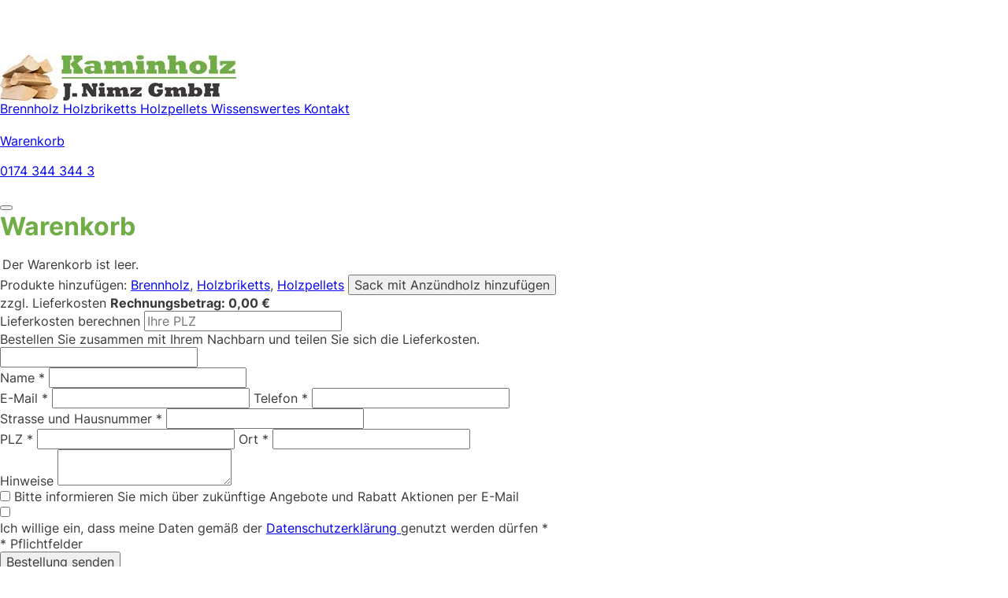

--- FILE ---
content_type: text/html; charset=UTF-8
request_url: https://www.nimz-kaminholz.de/warenkorb/
body_size: 2349
content:
<!DOCTYPE html>
<html lang="de">
  <head>
    <meta charset="UTF-8">
    <meta name="viewport" content="width=device-width">
    
    <meta name="google-site-verification" content="kYR5KmwCLBS2r2KY38gWnh4H-tz_GfcmG7JQmUdFNx0">
    <meta name="generator" content="Astro v2.9.7">
    <link rel="icon" type="image/png" href="/favicon.png">
    
    
    <title>Warenkorb</title>
  <link rel="stylesheet" href="/_astro/404.da6d73a4.css" />
<link rel="stylesheet" href="/_astro/404.c0641d3b.css" />
<link rel="stylesheet" href="/_astro/_brennholzPfad_.2783586a.css" />
<link rel="stylesheet" href="/_astro/warenkorb.24dca232.css" />
<link rel="stylesheet" href="/_astro/kontakt.dda31874.css" />
<link rel="stylesheet" href="/_astro/kontakt.30815ab1.css" /><script type="module" src="/_astro/hoisted.2463665e.js"></script>
<script type="module" src="/_astro/page.ddd25334.js"></script></head>
  <body>
    <header class="astro-3EF6KSR2">
  <div class="logo astro-3EF6KSR2">
    <a href="/" class="astro-3EF6KSR2">
      <img src="https://schweer-assets.nbg1.your-objectstorage.com/derived/clee25wyw003ny4ztwl3d45h9/Logo-Kaminholz-Nimz.jpg" alt="Kaminholz Nimz Logo" style="aspect-ratio:5.172413793103448" class="astro-3EF6KSR2">
    </a>
    <div class="slantedBg astro-3EF6KSR2"></div>
  </div>

  <nav id="headerNav" class="astro-3EF6KSR2">
    <a href="/brennholz" class="astro-3EF6KSR2">
          
          Brennholz
        </a><a href="/holzbriketts" class="astro-3EF6KSR2">
          
          Holzbriketts
        </a><a href="/pellets" class="astro-3EF6KSR2">
          
          Holzpellets
        </a><a href="/wissenswertes" class="astro-3EF6KSR2">
          
          Wissenswertes
        </a><a href="/kontakt" class="astro-3EF6KSR2">
          
          Kontakt
        </a><a href="/warenkorb" class="active astro-3EF6KSR2">
          <img src="/icons/cart.svg" alt="" class="astro-3EF6KSR2">
          Warenkorb
        </a>
  </nav>

  <div class="actionButtons astro-3EF6KSR2">
    <a href="tel:0174 344 344 3" class="phoneLink astro-3EF6KSR2">
      <img src="/icons/phone-white.svg" alt="" class="astro-3EF6KSR2">
      <div class="number astro-3EF6KSR2">0174 344 344 3</div>
    </a>

    <a href="/warenkorb" class="cartLink astro-3EF6KSR2">
      <img src="/icons/cart.svg" alt="" class="astro-3EF6KSR2">
    </a>

    <button id="burgerButton" aria-label="Menü" class="astro-3EF6KSR2">
      <span class="astro-3EF6KSR2"></span>
      <span class="astro-3EF6KSR2"></span>
      <span class="astro-3EF6KSR2"></span>
    </button>
    <div class="slantedBg astro-3EF6KSR2"></div>
  </div>

  
</header>

<div class="clickOutsideBg astro-3EF6KSR2"></div>
    
  <div class="wrapper noTopSpacing astro-TNQ45FOQ">
    
    
    <div class="astro-TNQ45FOQ">
      
  <div class="card warenkorbCard astro-OS6HP6RY astro-DOHJNAO5">
  <h1 class="astro-DOHJNAO5">Warenkorb</h1>
  <div class="slotWrapper astro-DOHJNAO5">
    
    <noscript>
      Bitte aktivieren Sie JavaScript, um den Warenkorb nutzen zu können.
    </noscript>

    <table class="productTable astro-OS6HP6RY">
      <tbody class="astro-OS6HP6RY"></tbody>
    </table>

    <div class="tableFooter astro-OS6HP6RY">
      <div class="addProducts astro-OS6HP6RY">
        Produkte hinzufügen:
        <a href="/brennholz" class="astro-OS6HP6RY">Brennholz</a>,
        <a href="/holzbriketts" class="astro-OS6HP6RY">Holzbriketts</a>,
        <a href="/pellets" class="astro-OS6HP6RY">Holzpellets</a>
        
              <button class="zusatzProduktButton astro-OS6HP6RY" data-title="Sack mit Anzündholz" data-url="/anzuendholz" data-price="3.9">
                Sack mit Anzündholz hinzufügen
              </button>
              <div class="zusatzProduktDescription astro-OS6HP6RY"></div>
            
      </div>
      <div class="totalDisplay astro-OS6HP6RY"></div>
    </div>

    <div class="calcVersandkosten astro-OS6HP6RY">
      <label class="astro-GEOF7AZC">
  

  <span class="astro-GEOF7AZC">Lieferkosten berechnen</span>
  <input type="text" name="Lieferkosten berechnen" placeholder="Ihre PLZ" maxlength="5" autocomplete="postal-code" class="astro-GEOF7AZC">
</label>
    </div>

    <div class="versandPlzError astro-OS6HP6RY"></div>

    <div class="neighbourBanner astro-OS6HP6RY">
      Bestellen Sie zusammen mit Ihrem Nachbarn und teilen Sie sich die
      Lieferkosten.
    </div>

    <form class='orderForm astro-OS6HP6RY astro-346426Y5' method='post' name='Bestellung'>
  <input type="hidden" name="form-name" value="Bestellung" class="astro-346426Y5">
  <input name="url" class="urlField astro-346426Y5">

  <div class="formRow astro-346426Y5">
        <label class="astro-GEOF7AZC">
  

  <span class="astro-GEOF7AZC">Name *</span>
  <input type="text" name="name" required autocomplete="name" class="astro-GEOF7AZC">
</label>
      </div><div class="formRow astro-346426Y5">
        <label class="astro-GEOF7AZC">
  

  <span class="astro-GEOF7AZC">E-Mail *</span>
  <input type="email" name="email" required autocomplete="email" class="astro-GEOF7AZC">
</label><label class="astro-GEOF7AZC">
  

  <span class="astro-GEOF7AZC">Telefon *</span>
  <input type="tel" name="telefon" required autocomplete="tel" class="astro-GEOF7AZC">
</label>
      </div><div class="formRow astro-346426Y5">
        <label class="astro-GEOF7AZC">
  

  <span class="astro-GEOF7AZC">Strasse und Hausnummer *</span>
  <input type="text" name="strasseUndHausnummer" required autocomplete="street-address" class="astro-GEOF7AZC">
</label>
      </div><div class="formRow astro-346426Y5">
        <label class="astro-GEOF7AZC">
  

  <span class="astro-GEOF7AZC">PLZ *</span>
  <input type="text" name="plz" required autocomplete="postal-code" class="astro-GEOF7AZC">
</label><label class="astro-GEOF7AZC">
  

  <span class="astro-GEOF7AZC">Ort *</span>
  <input type="text" name="ort" required autocomplete="address-level2" class="astro-GEOF7AZC">
</label>
      </div><div class="formRow astro-346426Y5">
        <label class="astro-GEOF7AZC">
  

  <span class="astro-GEOF7AZC">Hinweise</span>
  <textarea name="hinweise" class="astro-GEOF7AZC"></textarea>
</label>
      </div><div class="formRow astro-346426Y5">
        <label class="astro-GEOF7AZC">
  <input type="checkbox" name="newsletter" class="astro-GEOF7AZC">

  <span class="astro-GEOF7AZC">Bitte informieren Sie mich über zukünftige Angebote und Rabatt Aktionen per E-Mail</span>
  
</label>
      </div>

  <label class="privacyCheckboxWrapper astro-346426Y5">
    <input type="checkbox" required class="astro-346426Y5">
    <div class="astro-346426Y5">
      Ich willige ein, dass meine Daten gemäß der 
      <a href="/datenschutz" target="_blank" rel="noreferrer" class="astro-346426Y5">
        Datenschutzerklärung
      </a> 
      genutzt werden dürfen *
    </div>
  </label>
  <div class="actionBar astro-346426Y5">
    <div class="astro-346426Y5">* Pflichtfelder</div>
    <button class="button submitButton astro-346426Y5 astro-VNZLVQNM">
  Bestellung senden
</button>
  </div>
</form>

    <div class="totalDisplay belowForm astro-OS6HP6RY"></div>

    <div class="bottomNote astro-OS6HP6RY">
      <p><strong>Info</strong>:<br>Lieferkosten werden pauschal berechnet für eine Anlieferung, Maximal: 7 Paletten oder 10 SRM in einer Anlieferung.</p><p><strong>Warum können bestimmte Produkte nur in 1,5er Schritten bestellt werden?</strong><br>Unsere Schüttraummeter Produkte werden in 1,5 SRM Behältern gelagert, so haben wir immer die passende Menge auf dem Fahrzeug.</p><p><strong>Was passiert als nächstes?</strong><br>Wir rufen Sie innerhalb von 2 bis 3 Tagen an an und machen mit Ihnen einen Liefertermin aus. Je nach Wunsch bringen wir Ihr Holz bis zu Ihrer Garage, Carport oder Hofeinfahrt.</p><p><strong>Zahlungsinformationen</strong><br>Per Überweisung nach Lieferung.</p>
    </div>
  
  </div>
</div>

    </div>
    
  </div>

    <footer class="astro-SZ7XMLTE">
  <div class="wrapper astro-SZ7XMLTE">
    <table class="astro-EHZQ52BV">
  <tr class="astro-EHZQ52BV">
    <td class="astro-EHZQ52BV"><img src="/icons/pin.svg" alt="" class="astro-EHZQ52BV"></td>
    <td style="white-space: pre;" class="astro-EHZQ52BV">Kaminholz Nimz GmbH
Zur Heide 7
53560 Vettelschoß</td>
  </tr>
  <tr class="astro-EHZQ52BV">
    <td class="astro-EHZQ52BV"><img src="/icons/email.svg" alt="" class="astro-EHZQ52BV"></td>
    <td class="astro-EHZQ52BV"><a href="mailto:info@nimz-kaminholz.de" class="astro-EHZQ52BV">info@nimz-kaminholz.de</a></td>
  </tr>
  <tr class="astro-EHZQ52BV">
    <td class="astro-EHZQ52BV"><img src="/icons/phone.svg" alt="" class="astro-EHZQ52BV"></td>
    <td class="astro-EHZQ52BV"><a href="tel:0174 344 344 3" class="astro-EHZQ52BV">0174 344 344 3</a></td>
  </tr>


</table>
    <div class="linkColumn astro-SZ7XMLTE">
          <a href="/brennholz" class="astro-SZ7XMLTE">Brennholz</a><a href="/holzbriketts" class="astro-SZ7XMLTE">Holzbriketts</a><a href="/pellets" class="astro-SZ7XMLTE">Holzpellets</a><a href="/wissenswertes" class="astro-SZ7XMLTE">Wissenswertes</a><a href="/kontakt" class="astro-SZ7XMLTE">Kontakt</a><a href="/warenkorb" class="astro-SZ7XMLTE">Warenkorb</a>
        </div><div class="linkColumn astro-SZ7XMLTE">
          <a href="/agb" class="astro-SZ7XMLTE">AGB</a><a href="/datenschutz" class="astro-SZ7XMLTE">Datenschutz</a><a href="/impressum" class="astro-SZ7XMLTE">Impressum</a>
        </div>
  </div>

  <div class="divider astro-SZ7XMLTE"></div>

  <div class="iframeWrapper astro-SZ7XMLTE">
    <iframe data-w-type="embedded" frameborder="0" scrolling="no" marginheight="0" marginwidth="0" src="https://0poq2.mjt.lu/wgt/0poq2/xsx4/form?c=784680df" width="100%" style="height: 0;" class="astro-SZ7XMLTE"></iframe>
    <script type="text/javascript" src="https://app.mailjet.com/pas-nc-embedded-v1.js"></script>
  </div>
</footer>
  </body></html>



--- FILE ---
content_type: text/css; charset=UTF-8
request_url: https://www.nimz-kaminholz.de/_astro/404.da6d73a4.css
body_size: 1481
content:
@font-face{font-family:InterVariable;font-style:normal;font-display:swap;font-weight:100 900;src:url(/_astro/inter-cyrillic-variable-wghtOnly-normal.262a1054.woff2) format("woff2");unicode-range:U+0301,U+0400-045F,U+0490-0491,U+04B0-04B1,U+2116}@font-face{font-family:InterVariable;font-style:normal;font-display:swap;font-weight:100 900;src:url(/_astro/inter-cyrillic-ext-variable-wghtOnly-normal.848492d3.woff2) format("woff2");unicode-range:U+0460-052F,U+1C80-1C88,U+20B4,U+2DE0-2DFF,U+A640-A69F,U+FE2E-FE2F}@font-face{font-family:InterVariable;font-style:normal;font-display:swap;font-weight:100 900;src:url(/_astro/inter-greek-variable-wghtOnly-normal.89b4a3fe.woff2) format("woff2");unicode-range:U+0370-03FF}@font-face{font-family:InterVariable;font-style:normal;font-display:swap;font-weight:100 900;src:url(/_astro/inter-greek-ext-variable-wghtOnly-normal.fe977ddb.woff2) format("woff2");unicode-range:U+1F00-1FFF}@font-face{font-family:InterVariable;font-style:normal;font-display:swap;font-weight:100 900;src:url(/_astro/inter-latin-variable-wghtOnly-normal.450f3ba4.woff2) format("woff2");unicode-range:U+0000-00FF,U+0131,U+0152-0153,U+02BB-02BC,U+02C6,U+02DA,U+02DC,U+2000-206F,U+2074,U+20AC,U+2122,U+2191,U+2193,U+2212,U+2215,U+FEFF,U+FFFD}@font-face{font-family:InterVariable;font-style:normal;font-display:swap;font-weight:100 900;src:url(/_astro/inter-latin-ext-variable-wghtOnly-normal.45606f83.woff2) format("woff2");unicode-range:U+0100-024F,U+0259,U+1E00-1EFF,U+2020,U+20A0-20AB,U+20AD-20CF,U+2113,U+2C60-2C7F,U+A720-A7FF}@font-face{font-family:InterVariable;font-style:normal;font-display:swap;font-weight:100 900;src:url(/_astro/inter-vietnamese-variable-wghtOnly-normal.ac4e131c.woff2) format("woff2");unicode-range:U+0102-0103,U+0110-0111,U+0128-0129,U+0168-0169,U+01A0-01A1,U+01AF-01B0,U+1EA0-1EF9,U+20AB}:root{--green: #70ad47;--grey: #3a3a3a;--beige: #f3eeee;--header-height: 70px;--layout-width: 1100px;--layout-margin-inline: max(1rem, 50% - var(--layout-width) / 2)}*,*:before,*:after{box-sizing:border-box}*{margin:0}html,body{height:100%}body{font-family:InterVariable,sans-serif;font-size:16px;color:var(--grey);padding-top:var(--header-height);-webkit-font-smoothing:antialiased}img,picture,video,canvas,svg{display:block;max-width:100%}input,button,textarea,select{font:inherit;color:inherit}p,h1,h2,h3,h4,h5,h6{overflow-wrap:break-word}p,ul,ol{line-height:1.35em;margin-bottom:1.5em}li p{margin-bottom:0}p a{color:var(--green)}h1,h2,h3,h4,h5,h6{font-variation-settings:"wght" 700;margin-bottom:.5em;color:var(--green)}b,strong{font-variation-settings:"wght" 700}header:where(.astro-3EF6KSR2){z-index:100;position:fixed;top:0;left:0;right:0;height:var(--header-height);background-color:var(--grey);display:flex;justify-content:space-between;gap:2rem}.slantedBg:where(.astro-3EF6KSR2){z-index:-1;position:absolute;inset:0;transform:skew(-30deg)}.logo:where(.astro-3EF6KSR2){position:relative;display:flex;align-items:center;justify-content:center;padding:0 2rem}.logo:where(.astro-3EF6KSR2) .slantedBg:where(.astro-3EF6KSR2){left:-25%;background-color:#fff}.logo:where(.astro-3EF6KSR2) img:where(.astro-3EF6KSR2){width:200px}nav:where(.astro-3EF6KSR2){flex:1;display:flex;align-items:center;justify-content:space-between;gap:1rem;max-width:700px}body.hamburgerOpen nav:where(.astro-3EF6KSR2){display:flex}nav:where(.astro-3EF6KSR2) a:where(.astro-3EF6KSR2){color:#fff;text-decoration:none;display:flex;align-items:center;gap:.5rem;font-variation-settings:"wght" 500}nav:where(.astro-3EF6KSR2) a:where(.astro-3EF6KSR2).active,nav:where(.astro-3EF6KSR2) a:where(.astro-3EF6KSR2):hover{color:var(--green)}#burgerButton:where(.astro-3EF6KSR2){display:none;flex-direction:column;justify-content:space-between;gap:.35rem;background:none;border:none;padding:.5rem}#burgerButton:where(.astro-3EF6KSR2) span:where(.astro-3EF6KSR2){width:1.5rem;height:2px;background-color:#fff;transition:transform .35s ease,opacity .35s ease}body.hamburgerOpen #burgerButton:where(.astro-3EF6KSR2) span:where(.astro-3EF6KSR2):nth-child(1){transform:translateY(calc(2px + .35rem)) rotate(45deg)}body.hamburgerOpen #burgerButton:where(.astro-3EF6KSR2) span:where(.astro-3EF6KSR2):nth-child(2){opacity:0}body.hamburgerOpen #burgerButton:where(.astro-3EF6KSR2) span:where(.astro-3EF6KSR2):nth-child(3){transform:translateY(calc(-2px - .35rem)) rotate(-45deg)}.actionButtons:where(.astro-3EF6KSR2){position:relative;padding:0 2rem;display:flex;align-items:center;gap:1.5rem}.actionButtons:where(.astro-3EF6KSR2) .slantedBg:where(.astro-3EF6KSR2){right:-25%;background-color:var(--green)}.actionButtons:where(.astro-3EF6KSR2) a:where(.astro-3EF6KSR2).phoneLink{display:flex;gap:1rem;align-items:center;color:#fff;text-decoration:none}.cartLink:where(.astro-3EF6KSR2){display:none}.clickOutsideBg:where(.astro-3EF6KSR2){display:none;position:fixed;inset:0;background-color:transparent;z-index:99}body.hamburgerOpen .clickOutsideBg:where(.astro-3EF6KSR2){display:block}@media screen and (max-width: 1200px){:root{--header-height: 60px}.logo:where(.astro-3EF6KSR2){padding:0 1rem}.logo:where(.astro-3EF6KSR2) img:where(.astro-3EF6KSR2){width:160px}nav:where(.astro-3EF6KSR2){gap:.75rem}.actionButtons:where(.astro-3EF6KSR2){padding-right:1rem;padding-left:1.5rem}.actionButtons:where(.astro-3EF6KSR2) a:where(.astro-3EF6KSR2).phoneLink{gap:.75rem}}@media screen and (max-width: 1000px){.actionButtons:where(.astro-3EF6KSR2){padding-right:1.5rem}.actionButtons:where(.astro-3EF6KSR2) a:where(.astro-3EF6KSR2).phoneLink .number:where(.astro-3EF6KSR2){display:none}}@media screen and (max-width: 890px){header:where(.astro-3EF6KSR2){gap:0}nav:where(.astro-3EF6KSR2){display:none;position:absolute;top:100%;left:0;right:0;max-width:none;flex-direction:column;align-items:flex-end;gap:1.5rem;padding:2rem;background-color:var(--grey)}.actionButtons:where(.astro-3EF6KSR2){flex:1;justify-content:flex-end}.actionButtons:where(.astro-3EF6KSR2) .slantedBg:where(.astro-3EF6KSR2){background-color:transparent}.cartLink:where(.astro-3EF6KSR2){display:block}#burgerButton:where(.astro-3EF6KSR2){display:flex}}@media screen and (max-width: 400px){.actionButtons:where(.astro-3EF6KSR2){padding-right:1rem}}@media screen and (max-width: 360px){.actionButtons:where(.astro-3EF6KSR2){padding-right:.5rem;gap:1rem}}@media screen and (max-width: 340px){.logo:where(.astro-3EF6KSR2) img:where(.astro-3EF6KSR2){width:150px}}table:where(.astro-EHZQ52BV){border-collapse:collapse}a:where(.astro-EHZQ52BV){color:inherit;text-decoration:none}a:where(.astro-EHZQ52BV):hover{color:var(--green)}tr:where(.astro-EHZQ52BV) td:where(.astro-EHZQ52BV):first-child{padding:.25rem .5rem;padding-left:0}tr:where(.astro-EHZQ52BV):first-child td:where(.astro-EHZQ52BV):first-child{vertical-align:top;padding-top:0}footer:where(.astro-SZ7XMLTE){border-top:6px solid var(--green);background-color:var(--grey);color:#fff}.wrapper:where(.astro-SZ7XMLTE){margin-inline:var(--layout-margin-inline);padding:2rem 0;display:flex;align-items:flex-start;flex-wrap:wrap;gap:6rem}@media screen and (max-width: 760px){.wrapper:where(.astro-SZ7XMLTE){gap:2rem}}.linkColumn:where(.astro-SZ7XMLTE){display:flex;flex-direction:column;align-items:flex-start;gap:.5rem}.linkColumn:where(.astro-SZ7XMLTE) a:where(.astro-SZ7XMLTE){color:#fff;text-decoration:none}.linkColumn:where(.astro-SZ7XMLTE) a:where(.astro-SZ7XMLTE):hover{color:var(--green)}.divider:where(.astro-SZ7XMLTE){margin-inline:var(--layout-margin-inline);width:calc(100% - 2 * var(--layout-margin-inline));height:1px;background-color:#fff;margin-top:1rem;margin-bottom:3rem}.iframeWrapper:where(.astro-SZ7XMLTE){margin-inline:var(--layout-margin-inline);max-width:601px}


--- FILE ---
content_type: text/css; charset=UTF-8
request_url: https://www.nimz-kaminholz.de/_astro/404.c0641d3b.css
body_size: 246
content:
.wrapper:where(.astro-TNQ45FOQ){margin-inline:var(--layout-margin-inline);padding:4rem 0}.wrapper:where(.astro-TNQ45FOQ).noTopSpacing{padding-top:0}h1:where(.astro-TNQ45FOQ){text-align:center;margin-bottom:2rem}.text:where(.astro-TNQ45FOQ){max-width:40em;margin-inline:auto}.footerText:where(.astro-TNQ45FOQ){margin-top:4rem}.slotWrapper:where(.astro-TNQ45FOQ){margin-top:6rem}@media screen and (max-width: 800px){.wrapper:where(.astro-TNQ45FOQ){padding-top:2rem}.slotWrapper:where(.astro-TNQ45FOQ){margin-top:4rem}}


--- FILE ---
content_type: text/css; charset=UTF-8
request_url: https://www.nimz-kaminholz.de/_astro/_brennholzPfad_.2783586a.css
body_size: 351
content:
.card:where(.astro-DOHJNAO5){background-color:var(--beige)}.card:where(.astro-DOHJNAO5) h1:where(.astro-DOHJNAO5){margin:0;padding:.6rem 2rem;background-color:var(--green);color:#fff}.card:where(.astro-DOHJNAO5) .slotWrapper:where(.astro-DOHJNAO5){padding:2rem}@media screen and (max-width: 760px){.card:where(.astro-DOHJNAO5) h1:where(.astro-DOHJNAO5){padding:.6rem 1.5rem;font-size:1.5rem}.card:where(.astro-DOHJNAO5) .slotWrapper:where(.astro-DOHJNAO5){padding:1.5rem}}@media screen and (max-width: 350px){.card:where(.astro-DOHJNAO5) h1:where(.astro-DOHJNAO5){padding:.6rem 1rem}.card:where(.astro-DOHJNAO5) .slotWrapper:where(.astro-DOHJNAO5){padding:1rem}}


--- FILE ---
content_type: text/css; charset=UTF-8
request_url: https://www.nimz-kaminholz.de/_astro/warenkorb.24dca232.css
body_size: 532
content:
.warenkorbCard:where(.astro-OS6HP6RY){margin:6rem auto;max-width:800px}.productTable:where(.astro-OS6HP6RY){width:100%;border-collapse:collapse}.productTable:where(.astro-OS6HP6RY) a{color:inherit;text-decoration:none}.productTable:where(.astro-OS6HP6RY) a strong{text-decoration:underline}.productTable:where(.astro-OS6HP6RY) th{text-align:left;padding:.5rem;padding-left:0;border-bottom:1px solid var(--grey-300)}.productTable:where(.astro-OS6HP6RY) th.total{min-width:6.5rem}.productTable:where(.astro-OS6HP6RY) td{padding:.5rem;padding-left:0}.productTable:where(.astro-OS6HP6RY) td:last-child{padding-right:0;text-align:right}.productTable:where(.astro-OS6HP6RY) td.amount{white-space:nowrap}.productTable:where(.astro-OS6HP6RY) td.amount.noEdit{text-align:center}.productTable:where(.astro-OS6HP6RY) td.amount span{display:inline-block;min-width:1.5rem;text-align:center}.productTable:where(.astro-OS6HP6RY) .addButton,.productTable:where(.astro-OS6HP6RY) .subtractButton{appearance:none;background:none;border:none;cursor:pointer}.productTable:where(.astro-OS6HP6RY) .deleteButton{appearance:none;background:none;border:none;color:#c00;padding:0;cursor:pointer}.tableFooter:where(.astro-OS6HP6RY){margin-top:1rem;border-top:1px solid var(--grey);padding-top:.75rem;display:flex;justify-content:space-between}.tableFooter:where(.astro-OS6HP6RY) .addProducts:where(.astro-OS6HP6RY) a:where(.astro-OS6HP6RY){color:var(--green);text-decoration:underline}.tableFooter:where(.astro-OS6HP6RY) .zusatzProduktButton:where(.astro-OS6HP6RY){display:block;margin-top:.5rem;appearance:none;background:none;border:none;padding:0;color:var(--green);text-decoration:underline;cursor:pointer}.tableFooter:where(.astro-OS6HP6RY) .zusatzProduktDescription:where(.astro-OS6HP6RY){margin-top:.25rem;font-size:.9rem}.totalDisplay:where(.astro-OS6HP6RY){display:flex;flex-direction:column;align-items:flex-end;gap:.25rem}.neighbourBanner:where(.astro-OS6HP6RY){color:var(--green);font-size:.9rem;font-variation-settings:"wght" 650;margin-top:1rem}.orderForm:where(.astro-OS6HP6RY){margin-top:1rem}.totalDisplay:where(.astro-OS6HP6RY).belowForm{margin-top:1rem}.calcVersandkosten:where(.astro-OS6HP6RY){margin-top:1rem;display:flex;gap:.5rem;justify-content:flex-end}.versandPlzError:where(.astro-OS6HP6RY){text-align:right;color:#c00;font-size:.75rem}.bottomNote:where(.astro-OS6HP6RY){margin-top:2rem}@media screen and (max-width: 760px){.tableFooter:where(.astro-OS6HP6RY){flex-direction:column;gap:2rem}.productTable:where(.astro-OS6HP6RY){display:block}.productTable:where(.astro-OS6HP6RY) tbody:where(.astro-OS6HP6RY){display:block}.productTable:where(.astro-OS6HP6RY) tr{display:grid;margin-bottom:1rem;grid-template-columns:1fr 1fr 1fr 1fr 1fr;grid-template-areas:"title title title title remove" "price price total total amount"}.productTable:where(.astro-OS6HP6RY) tr:first-child{display:none}.productTable:where(.astro-OS6HP6RY) tr:not(:last-child){padding-bottom:.5rem;border-bottom:1px solid var(--grey)}.productTable:where(.astro-OS6HP6RY) td{display:block}.productTable:where(.astro-OS6HP6RY) td.title{grid-area:title}.productTable:where(.astro-OS6HP6RY) td.amount{grid-area:amount;display:flex;align-items:flex-start;justify-content:flex-end;font-variation-settings:"wght" 600}.productTable:where(.astro-OS6HP6RY) td.price{grid-area:price}.productTable:where(.astro-OS6HP6RY) td.price:before{content:"Preis: ";font-variation-settings:"wght" 600}.productTable:where(.astro-OS6HP6RY) td.total{grid-area:total}.productTable:where(.astro-OS6HP6RY) td.total:before{content:"Gesamt: ";font-variation-settings:"wght" 600}.productTable:where(.astro-OS6HP6RY) td.remove{grid-area:remove}}@media screen and (max-width: 500px){.productTable:where(.astro-OS6HP6RY) td.price:before{display:block}.productTable:where(.astro-OS6HP6RY) td.total:before{display:block}}


--- FILE ---
content_type: text/css; charset=UTF-8
request_url: https://www.nimz-kaminholz.de/_astro/kontakt.dda31874.css
body_size: 25
content:
.button:where(.astro-VNZLVQNM){display:inline-block;padding:.5rem 2rem;background-color:var(--green);color:#fff;text-decoration:none;font-variation-settings:"wght" 600;text-align:center}.button:where(.astro-VNZLVQNM)[disabled]{opacity:.5;cursor:not-allowed}button:where(.astro-VNZLVQNM).button{appearance:none;border:none;cursor:pointer}


--- FILE ---
content_type: text/css; charset=UTF-8
request_url: https://www.nimz-kaminholz.de/_astro/kontakt.30815ab1.css
body_size: 93
content:
label:where(.astro-GEOF7AZC){display:flex;flex-direction:column;gap:.25rem}label:where(.astro-GEOF7AZC):has(input[type=checkbox]){align-items:flex-start;flex-direction:row;gap:.5rem;margin-bottom:1rem}input:where(.astro-GEOF7AZC):not([type=checkbox]),textarea:where(.astro-GEOF7AZC){padding:.35rem .5rem;border:1px solid var(--grey);border-radius:0;margin-bottom:1rem}input:where(.astro-GEOF7AZC)[type=checkbox]{flex-shrink:0;margin-top:.2rem;accent-color:var(--green)}textarea:where(.astro-GEOF7AZC){resize:vertical;min-height:6rem}.urlField:where(.astro-346426Y5){display:none}form:where(.astro-346426Y5) .formRow:where(.astro-346426Y5){display:flex;gap:1rem}form:where(.astro-346426Y5) .formRow:where(.astro-346426Y5)>*{flex:1}@media screen and (max-width: 600px){form:where(.astro-346426Y5) .formRow:where(.astro-346426Y5){flex-direction:column;gap:0}}form:where(.astro-346426Y5) .actionBar:where(.astro-346426Y5){display:flex;justify-content:space-between;align-items:center}@media screen and (max-width: 500px){form:where(.astro-346426Y5) .actionBar:where(.astro-346426Y5){flex-direction:column;gap:1rem;align-items:flex-end}}form:where(.astro-346426Y5) .privacyCheckboxWrapper:where(.astro-346426Y5){display:flex;align-items:flex-start;margin-bottom:1rem;gap:.5rem}form:where(.astro-346426Y5) .privacyCheckboxWrapper:where(.astro-346426Y5) input:where(.astro-346426Y5){flex-shrink:0;margin-top:.2rem;accent-color:var(--green)}


--- FILE ---
content_type: application/javascript; charset=UTF-8
request_url: https://www.nimz-kaminholz.de/_astro/page.ddd25334.js
body_size: 436
content:
function n(e){const t=window._paq=window._paq||[];e?.disableCookies&&t.push(["disableCookies"]),e?.heartBeatTimer&&t.push(["enableHeartBeatTimer",e.heartBeatTimer]),t.push(["trackPageView"]),t.push(["enableLinkTracking"]),e?.debug&&(console.warn("Matomo debug mode enabled!"),window._mtm=window._mtm||[],window._mtm.push(["enableDebugMode"])),function(){const s=e?.host;t.push(["setTrackerUrl",s+"matomo.php"]),t.push(["setSiteId",e?.siteId]);const r=document,a=r.createElement("script"),i=r.getElementsByTagName("script")[0];a.id="matomo-script",a.type="text/javascript",a.async=!0,a.defer=!0,a.src=s+"matomo.js",i.parentNode!=null&&s&&i.parentNode.insertBefore(a,i)}()}n({enabled:!0,host:"https://analytics-schweer.de/",siteId:10});


--- FILE ---
content_type: application/javascript; charset=UTF-8
request_url: https://www.nimz-kaminholz.de/_astro/hoisted.10aeaacf.js
body_size: -55
content:
const t=document.getElementById("burgerButton"),e=document.querySelector("body");t.addEventListener("click",()=>{e.classList.toggle("hamburgerOpen")});const c=document.querySelector(".clickOutsideBg");c.addEventListener("click",()=>{e.classList.remove("hamburgerOpen")});


--- FILE ---
content_type: application/javascript; charset=UTF-8
request_url: https://www.nimz-kaminholz.de/_astro/hoisted.2463665e.js
body_size: 1549
content:
import{a as T,g,b as w,c as D,u as S,r as B}from"./cart.95bccb47.js";import"./hoisted.10aeaacf.js";const F=new Intl.NumberFormat("de-DE",{style:"currency",currency:"EUR"}),b=F.format,s=(t,e)=>{const n=document.createElement(t);return e&&(e.class&&(n.className=e.class),e.html&&(n.innerHTML=e.html),e.onClick&&n.addEventListener("click",e.onClick)),n},Z=async()=>(await fetch("/plz-zonen.json").then(t=>t.json())).zonen,M=async t=>(window.nimzPlzZonenCache||(window.nimzPlzZonenCache=await Z()),window.nimzPlzZonenCache.find(a=>a.plz.includes(t))),y=document.querySelector(".calcVersandkosten input");let m=localStorage.getItem("nimz_versandPlz");m&&(y.value=m);y.addEventListener("input",()=>{m=y.value,localStorage.setItem("nimz_versandPlz",m),I()});const $=document.querySelectorAll(".zusatzProduktButton");$.forEach(t=>{t.addEventListener("click",()=>{const e={title:t.dataset.title,subtitle:t.dataset.subtitle,url:t.dataset.url,noLink:!0,price:parseFloat(t.dataset.price),amount:1,noAdditionalShipping:!0};T(e),u()})});const z=document.querySelector(".productTable tbody"),q=()=>{const t=g(),e=w(t);if(t.length===0){z.innerHTML=`
        <tr>
          <td>Der Warenkorb ist leer.</td><td></td>
        </tr>
      `;return}z.innerHTML="";const n=s("tr",{html:`
        <th>Produkt</th>
        <th>Anzahl</th>
        <th>Preis</th>
        <th class='total'>Gesamt</th>
      `});z.appendChild(n),[...t,...e].forEach(r=>{const{title:o,subtitle:p,url:c,noLink:i,price:l,amount:h,step:C}=r,d=s("tr"),P=`
        <strong>${o}</strong> <br/>
        ${p||""}
      `;d.appendChild(s("td",{class:"title",html:i?`<span>${P}</span>`:`<a href='${c}'>${P}</a>`}));const f=s("td",{class:"amount"+(r.noEdit?" noEdit":"")});r.noEdit||f.appendChild(s("button",{class:"subtractButton",html:"-",onClick:()=>{S(c,"subtract",C),u()}})),f.appendChild(s("span",{html:h.toLocaleString("de")})),r.noEdit||f.appendChild(s("button",{class:"addButton",html:"+",onClick:()=>{S(c,"add",C),u()}})),d.appendChild(f),d.appendChild(s("td",{class:"price",html:b(l)})),d.appendChild(s("td",{class:"total",html:b(l*h)}));const E=s("td",{class:"remove"});r.noEdit||E.appendChild(s("button",{class:"deleteButton",html:"entfernen",onClick:()=>{B(c),u()}})),d.appendChild(E),z.appendChild(d)})},L=async t=>{let e,n;const a=await M(t);if(a){const r=g();if(r.every(o=>o.noShippingCost))e=0;else{const o=a.basisPreis,c=r.reduce((i,l)=>{if(l.noAdditionalShipping||l.noShippingCost)return i;let h=l.amount/(l.step??1);return l.doubleShipping&&(h*=2),i+h},0)-2;c>0?e=o+c*a.jeWeitere:e=o}}else t.length===5&&(t.match(/^[0-9]{5}$/)?n="plzNotFound":n="invalidPlz"),e=void 0;return{result:e,calcError:n}},A=document.querySelectorAll(".totalDisplay"),v=document.querySelector(".versandPlzError"),I=async()=>{let e=g().reduce((r,o)=>r+o.price*o.amount,0),n;if(v.innerHTML="",m&&e!==0){const{result:r,calcError:o}=await L(m);n=r,o==="invalidPlz"?v.innerHTML="Bitte geben Sie eine gültige PLZ ein.":o==="plzNotFound"&&(v.innerHTML="Ihre PLZ liegt außerhalb von unserem Liefergebiet. <br/>Bei Mengen ab 2 Paletten und 3 SRM, sowie für Pellets und Holzbriketts machen wir Ihnen gerne ein individuelles Angebot.")}let a="zzgl. Lieferkosten";typeof n=="number"&&(e+=n,a=`${b(n)} Lieferkosten`),A.forEach(r=>{r.innerHTML=`
        <span>${a}</span>
        <strong>Rechnungsbetrag: ${b(e)}</strong>
      `})},u=()=>{q(),I()};u();const k=document.querySelector(".submitButton"),H=async t=>{t.preventDefault(),k.disabled=!0;const e=t.currentTarget,n=Object.fromEntries(new FormData(e).entries()),a=await L(n.plz),r=g(),o=w(r),p=r.reduce((i,l)=>i+l.price*l.amount,0)+(a.result||0);window._paq?.push(["trackGoal",1,p]);const c={customer:n,cart:[...r,...o],shippingCost:a.result};fetch("/.netlify/functions/order",{method:"POST",headers:{"Content-Type":"application/json; charset=utf-8"},body:JSON.stringify(c)}).then(i=>{if(!i.ok)throw new Error("Endpoint error");e.reset(),D(),u(),alert("Vielen Dank für Ihre Bestellung, wir melden uns innerhalb von einer Woche bei Ihnen.")}).catch(i=>{console.error(i),alert("Fehler beim Senden, bitte versuchen Sie es später erneut.")}).finally(()=>{k.disabled=!1})},j=document.querySelector("form.orderForm");j.addEventListener("submit",H);


--- FILE ---
content_type: application/javascript; charset=UTF-8
request_url: https://www.nimz-kaminholz.de/_astro/cart.95bccb47.js
body_size: 508
content:
const a="nimz_cart",l=()=>{try{const t=localStorage.getItem(a);if(t)return JSON.parse(t)}catch{return[]}return[]},u=t=>{localStorage.setItem(a,JSON.stringify(t))},s=t=>{const e=l(),n=t(e);u(n)},c=t=>{s(e=>{const n=e.find(o=>o.url===t.url);return n?n.amount+=t.amount:e.push(t),e})},m=t=>{s(e=>{const n=e.findIndex(o=>o.url===t);return n>=0&&e.splice(n,1),e})},d=(t,e,n=1)=>{s(o=>{const r=o.find(i=>i.url===t);return r&&(e==="add"?r.amount+=n:r.amount-=n,r.amount<=0&&o.splice(o.indexOf(r),1)),o})},f=()=>{u([])},p=t=>{let e=0;for(const n of t)n.type==="brennholz"&&(e+=n.amount/(n.step??1));return e<=0?[]:[{title:"Gratis Sack mit Anzündholz",subtitle:void 0,url:"anzuendholz-kostenlos",noLink:!0,price:0,amount:e,noEdit:!0}]};export{c as a,p as b,f as c,l as g,m as r,d as u};


--- FILE ---
content_type: image/svg+xml
request_url: https://www.nimz-kaminholz.de/icons/cart.svg
body_size: 260
content:
<svg width="17" height="21" viewBox="0 0 17 21" fill="none" xmlns="http://www.w3.org/2000/svg">
<path d="M14.5 4.5H12.5C12.5 2.29 10.71 0.5 8.5 0.5C6.29 0.5 4.5 2.29 4.5 4.5H2.5C1.4 4.5 0.5 5.4 0.5 6.5V18.5C0.5 19.6 1.4 20.5 2.5 20.5H14.5C15.6 20.5 16.5 19.6 16.5 18.5V6.5C16.5 5.4 15.6 4.5 14.5 4.5ZM8.5 2.5C9.6 2.5 10.5 3.4 10.5 4.5H6.5C6.5 3.4 7.4 2.5 8.5 2.5ZM14.5 18.5H2.5V6.5H4.5V8.5C4.5 9.05 4.95 9.5 5.5 9.5C6.05 9.5 6.5 9.05 6.5 8.5V6.5H10.5V8.5C10.5 9.05 10.95 9.5 11.5 9.5C12.05 9.5 12.5 9.05 12.5 8.5V6.5H14.5V18.5Z" fill="white"/>
</svg>
